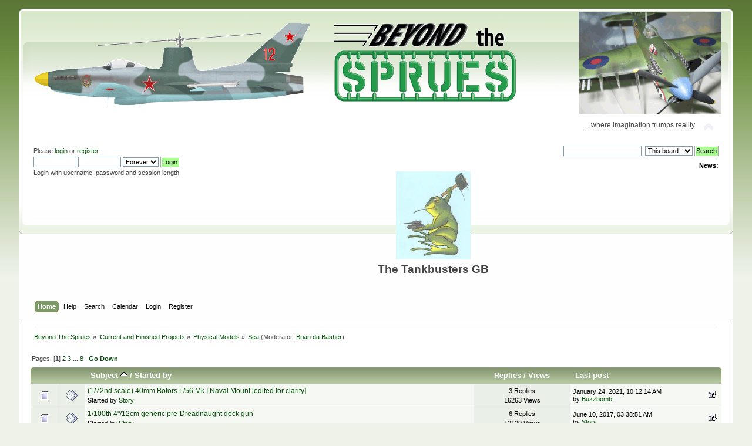

--- FILE ---
content_type: text/html; charset=ISO-8859-1
request_url: http://beyondthesprues.com/Forum/index.php?PHPSESSID=b4db76ee57333b708d1f31c8238bc8c6&board=35.0;sort=subject
body_size: 7060
content:
<!DOCTYPE html PUBLIC "-//W3C//DTD XHTML 1.0 Transitional//EN" "http://www.w3.org/TR/xhtml1/DTD/xhtml1-transitional.dtd">
<html xmlns="http://www.w3.org/1999/xhtml">
<head>
	<link rel="stylesheet" type="text/css" href="https://beyondthesprues.com/Forum/Themes/greengrass1/css/index.css?rc3" />
	<link rel="stylesheet" type="text/css" href="https://beyondthesprues.com/Forum/Themes/default/css/webkit.css" />
	<script type="text/javascript" src="https://beyondthesprues.com/Forum/Themes/default/scripts/script.js?rc3"></script>
	<script type="text/javascript" src="https://beyondthesprues.com/Forum/Themes/greengrass1/scripts/theme.js?rc3"></script>
	<script type="text/javascript"><!-- // --><![CDATA[
		var smf_theme_url = "https://beyondthesprues.com/Forum/Themes/greengrass1";
		var smf_default_theme_url = "https://beyondthesprues.com/Forum/Themes/default";
		var smf_images_url = "https://beyondthesprues.com/Forum/Themes/greengrass1/images";
		var smf_scripturl = "http://beyondthesprues.com/Forum/index.php?PHPSESSID=b4db76ee57333b708d1f31c8238bc8c6&amp;";
		var smf_iso_case_folding = false;
		var smf_charset = "ISO-8859-1";
		var ajax_notification_text = "Loading...";
		var ajax_notification_cancel_text = "Cancel";
	// ]]></script>
	<meta http-equiv="Content-Type" content="text/html; charset=ISO-8859-1" />
	<meta name="description" content="Sea" />
	<meta name="keywords" content="Beyond the Sprues, What-if, modelling, modeling, alternative modeling, speculative modeling, alternative history, profiles, aircraft profiles, whiff, whiffing, fun modeling, concept aircraft, fantasy models" />
	<title>Sea</title>
	<meta name="robots" content="noindex" />
	<link rel="canonical" href="http://beyondthesprues.com/Forum/index.php?board=35.0" />
	<link rel="help" href="http://beyondthesprues.com/Forum/index.php?PHPSESSID=b4db76ee57333b708d1f31c8238bc8c6&amp;action=help" />
	<link rel="search" href="http://beyondthesprues.com/Forum/index.php?PHPSESSID=b4db76ee57333b708d1f31c8238bc8c6&amp;action=search" />
	<link rel="contents" href="http://beyondthesprues.com/Forum/index.php?PHPSESSID=b4db76ee57333b708d1f31c8238bc8c6&amp;" />
	<link rel="alternate" type="application/rss+xml" title="Beyond The Sprues - RSS" href="http://beyondthesprues.com/Forum/index.php?PHPSESSID=b4db76ee57333b708d1f31c8238bc8c6&amp;type=rss;action=.xml" />
	<link rel="index" href="http://beyondthesprues.com/Forum/index.php?PHPSESSID=b4db76ee57333b708d1f31c8238bc8c6&amp;board=35.0" />
</head>
<body>
<div id="wrapper" style="width: 95%">
	<div id="header"><div class="frame">
		<div id="top_section">
			<h1 class="forumtitle">
				<a href="http://beyondthesprues.com/Forum/index.php?PHPSESSID=b4db76ee57333b708d1f31c8238bc8c6&amp;"><img src="https://beyondthesprues.com/Forum/banner/BTS-ThirdBigger.png" alt="Beyond The Sprues" /></a>
			</h1>
			<img id="upshrink" src="https://beyondthesprues.com/Forum/Themes/greengrass1/images/upshrink.png" alt="*" title="Shrink or expand the header." style="display: none;" />
			<div id="siteslogan" class="floatright">... where imagination trumps reality</div>
		</div>
		<div id="upper_section" class="middletext">
			<div class="user">
				<script type="text/javascript" src="https://beyondthesprues.com/Forum/Themes/default/scripts/sha1.js"></script>
				<form id="guest_form" action="http://beyondthesprues.com/Forum/index.php?PHPSESSID=b4db76ee57333b708d1f31c8238bc8c6&amp;action=login2" method="post" accept-charset="ISO-8859-1"  onsubmit="hashLoginPassword(this, 'e926765d87643ba620fa6247d9f67507');">
					<div class="info">Please <a href="http://beyondthesprues.com/Forum/index.php?PHPSESSID=b4db76ee57333b708d1f31c8238bc8c6&amp;action=login">login</a> or <a href="http://beyondthesprues.com/Forum/index.php?PHPSESSID=b4db76ee57333b708d1f31c8238bc8c6&amp;action=register">register</a>.</div>
					<input type="text" name="user" size="10" class="input_text" />
					<input type="password" name="passwrd" size="10" class="input_password" />
					<select name="cookielength">
						<option value="60">1 Hour</option>
						<option value="1440">1 Day</option>
						<option value="10080">1 Week</option>
						<option value="43200">1 Month</option>
						<option value="-1" selected="selected">Forever</option>
					</select>
					<input type="submit" value="Login" class="button_submit" /><br />
					<div class="info">Login with username, password and session length</div>
					<input type="hidden" name="hash_passwrd" value="" /><input type="hidden" name="b29037f353" value="e926765d87643ba620fa6247d9f67507" />
				</form>
			</div>
			<div class="news normaltext">
				<form id="search_form" action="http://beyondthesprues.com/Forum/index.php?PHPSESSID=b4db76ee57333b708d1f31c8238bc8c6&amp;action=search2" method="post" accept-charset="ISO-8859-1">
					<input type="text" name="search" value="" class="input_text" />&nbsp;
					<select name="search_focus" id="search_focus">
						<option value="board" selected="selected">This board</option>
						<option value="all" style="font-weight: bold;" id="search_focus_all">Entire forum</option>
						<option value="google">Google</option>
						<option value="bing">Bing</option>
					</select>
					<script type="text/javascript"><!-- // --><![CDATA[
						var curBoard = 35;
						var curTopic = 0;
						var focusBoards = new Array();
					// ]]></script>
					<script type="text/javascript" src="https://beyondthesprues.com/Forum/Themes/default/scripts/SearchFocus.js"></script>
					<input type="submit" name="submit" value="Search" class="button_submit" />
					<input type="hidden" name="advanced" value="0" />
					<input type="hidden" name="brd[35]" value="35" /></form>
				<h2>News: </h2>
				<p><table class="bbc_table"><tr><td><div align="center"><img src="https://hosting.photobucket.com/a07712f7-3378-4f37-b261-f34176123eec/588ac06c-e152-45a2-bc54-5b2f4c170fe5.jpg" alt="" height="150" class="bbc_img resized" /></div></td><td>&nbsp; </td></tr><tr><td><div align="center"><span style="font-size: 14pt;" class="bbc_size"><strong>The Tankbusters GB</strong></span></div></td><td>&nbsp; </td></tr></table></p>
			</div>
		</div>
		<br class="clear" />
		<script type="text/javascript"><!-- // --><![CDATA[
			var oMainHeaderToggle = new smc_Toggle({
				bToggleEnabled: true,
				bCurrentlyCollapsed: false,
				aSwappableContainers: [
					'upper_section'
				],
				aSwapImages: [
					{
						sId: 'upshrink',
						srcExpanded: smf_images_url + '/upshrink.png',
						altExpanded: 'Shrink or expand the header.',
						srcCollapsed: smf_images_url + '/upshrink2.png',
						altCollapsed: 'Shrink or expand the header.'
					}
				],
				oThemeOptions: {
					bUseThemeSettings: false,
					sOptionName: 'collapse_header',
					sSessionVar: 'b29037f353',
					sSessionId: 'e926765d87643ba620fa6247d9f67507'
				},
				oCookieOptions: {
					bUseCookie: true,
					sCookieName: 'upshrink'
				}
			});
		// ]]></script>
		<div id="main_menu">
			<ul class="dropmenu" id="menu_nav">
				<li id="button_home">
					<a class="active firstlevel" href="http://beyondthesprues.com/Forum/index.php?PHPSESSID=b4db76ee57333b708d1f31c8238bc8c6&amp;">
						<span class="last firstlevel">Home</span>
					</a>
				</li>
				<li id="button_help">
					<a class="firstlevel" href="http://beyondthesprues.com/Forum/index.php?PHPSESSID=b4db76ee57333b708d1f31c8238bc8c6&amp;action=help">
						<span class="firstlevel">Help</span>
					</a>
				</li>
				<li id="button_search">
					<a class="firstlevel" href="http://beyondthesprues.com/Forum/index.php?PHPSESSID=b4db76ee57333b708d1f31c8238bc8c6&amp;action=search">
						<span class="firstlevel">Search</span>
					</a>
				</li>
				<li id="button_calendar">
					<a class="firstlevel" href="http://beyondthesprues.com/Forum/index.php?PHPSESSID=b4db76ee57333b708d1f31c8238bc8c6&amp;action=calendar">
						<span class="firstlevel">Calendar</span>
					</a>
				</li>
				<li id="button_login">
					<a class="firstlevel" href="http://beyondthesprues.com/Forum/index.php?PHPSESSID=b4db76ee57333b708d1f31c8238bc8c6&amp;action=login">
						<span class="firstlevel">Login</span>
					</a>
				</li>
				<li id="button_register">
					<a class="firstlevel" href="http://beyondthesprues.com/Forum/index.php?PHPSESSID=b4db76ee57333b708d1f31c8238bc8c6&amp;action=register">
						<span class="last firstlevel">Register</span>
					</a>
				</li>
			</ul>
		</div>
		<br class="clear" />
	</div></div>
	<div id="content_section"><div class="frame">
		<div id="main_content_section">
	<div class="navigate_section">
		<ul>
			<li>
				<a href="http://beyondthesprues.com/Forum/index.php?PHPSESSID=b4db76ee57333b708d1f31c8238bc8c6&amp;"><span>Beyond The Sprues</span></a> &#187;
			</li>
			<li>
				<a href="http://beyondthesprues.com/Forum/index.php?PHPSESSID=b4db76ee57333b708d1f31c8238bc8c6&amp;#c5"><span>Current and Finished Projects</span></a> &#187;
			</li>
			<li>
				<a href="http://beyondthesprues.com/Forum/index.php?PHPSESSID=b4db76ee57333b708d1f31c8238bc8c6&amp;board=3.0"><span>Physical Models</span></a> &#187;
			</li>
			<li class="last">
				<a href="http://beyondthesprues.com/Forum/index.php?PHPSESSID=b4db76ee57333b708d1f31c8238bc8c6&amp;board=35.0"><span>Sea</span></a> (Moderator: <a href="http://beyondthesprues.com/Forum/index.php?PHPSESSID=b4db76ee57333b708d1f31c8238bc8c6&amp;action=profile;u=19" title="Board Moderator">Brian da Basher</a>)
			</li>
		</ul>
	</div>
	<a id="top"></a>
	<div class="pagesection">
		<div class="pagelinks floatleft">Pages: [<strong>1</strong>] <a class="navPages" href="http://beyondthesprues.com/Forum/index.php?PHPSESSID=b4db76ee57333b708d1f31c8238bc8c6&amp;board=35.20;sort=subject">2</a> <a class="navPages" href="http://beyondthesprues.com/Forum/index.php?PHPSESSID=b4db76ee57333b708d1f31c8238bc8c6&amp;board=35.40;sort=subject">3</a> <span style="font-weight: bold;" onclick="expandPages(this, 'http://beyondthesprues.com/Forum/index.php?board=35.%1$d;sort=subject', 60, 140, 20);" onmouseover="this.style.cursor='pointer';"> ... </span><a class="navPages" href="http://beyondthesprues.com/Forum/index.php?PHPSESSID=b4db76ee57333b708d1f31c8238bc8c6&amp;board=35.140;sort=subject">8</a>  &nbsp;&nbsp;<a href="#bot"><strong>Go Down</strong></a></div>
		
	</div>
	<div class="tborder topic_table" id="messageindex">
		<table class="table_grid" cellspacing="0">
			<thead>
				<tr class="catbg">
					<th scope="col" class="first_th" width="8%" colspan="2">&nbsp;</th>
					<th scope="col" class="lefttext"><a href="http://beyondthesprues.com/Forum/index.php?PHPSESSID=b4db76ee57333b708d1f31c8238bc8c6&amp;board=35.0;sort=subject;desc">Subject <img src="https://beyondthesprues.com/Forum/Themes/greengrass1/images/sort_up.gif" alt="" /></a> / <a href="http://beyondthesprues.com/Forum/index.php?PHPSESSID=b4db76ee57333b708d1f31c8238bc8c6&amp;board=35.0;sort=starter">Started by</a></th>
					<th scope="col" width="14%"><a href="http://beyondthesprues.com/Forum/index.php?PHPSESSID=b4db76ee57333b708d1f31c8238bc8c6&amp;board=35.0;sort=replies">Replies</a> / <a href="http://beyondthesprues.com/Forum/index.php?PHPSESSID=b4db76ee57333b708d1f31c8238bc8c6&amp;board=35.0;sort=views">Views</a></th>
					<th scope="col" class="lefttext last_th" width="22%"><a href="http://beyondthesprues.com/Forum/index.php?PHPSESSID=b4db76ee57333b708d1f31c8238bc8c6&amp;board=35.0;sort=last_post">Last post</a></th>
				</tr>
			</thead>
			<tbody>
				<tr>
					<td class="icon1 windowbg">
						<img src="https://beyondthesprues.com/Forum/Themes/greengrass1/images/topic/normal_post.gif" alt="" />
					</td>
					<td class="icon2 windowbg">
						<img src="https://beyondthesprues.com/Forum/Themes/greengrass1/images/post/xx.gif" alt="" />
					</td>
					<td class="subject windowbg2">
						<div >
							<span id="msg_180571"><a href="http://beyondthesprues.com/Forum/index.php?PHPSESSID=b4db76ee57333b708d1f31c8238bc8c6&amp;topic=9627.0">(1/72nd scale) 40mm Bofors L/56 Mk I Naval Mount [edited for clarity]</a></span>
							<p>Started by <a href="http://beyondthesprues.com/Forum/index.php?PHPSESSID=b4db76ee57333b708d1f31c8238bc8c6&amp;action=profile;u=782" title="View the profile of Story">Story</a>
								<small id="pages180571"></small>
							</p>
						</div>
					</td>
					<td class="stats windowbg">
						3 Replies
						<br />
						16263 Views
					</td>
					<td class="lastpost windowbg2">
						<a href="http://beyondthesprues.com/Forum/index.php?PHPSESSID=b4db76ee57333b708d1f31c8238bc8c6&amp;topic=9627.0#msg180883"><img src="https://beyondthesprues.com/Forum/Themes/greengrass1/images/icons/last_post.gif" alt="Last post" title="Last post" /></a>
						January 24, 2021, 10:12:14 AM<br />
						by <a href="http://beyondthesprues.com/Forum/index.php?PHPSESSID=b4db76ee57333b708d1f31c8238bc8c6&amp;action=profile;u=94">Buzzbomb</a>
					</td>
				</tr>
				<tr>
					<td class="icon1 windowbg">
						<img src="https://beyondthesprues.com/Forum/Themes/greengrass1/images/topic/normal_post.gif" alt="" />
					</td>
					<td class="icon2 windowbg">
						<img src="https://beyondthesprues.com/Forum/Themes/greengrass1/images/post/xx.gif" alt="" />
					</td>
					<td class="subject windowbg2">
						<div >
							<span id="msg_126887"><a href="http://beyondthesprues.com/Forum/index.php?PHPSESSID=b4db76ee57333b708d1f31c8238bc8c6&amp;topic=7268.0">1/100th  4&quot;/12cm generic pre-Dreadnaught deck gun</a></span>
							<p>Started by <a href="http://beyondthesprues.com/Forum/index.php?PHPSESSID=b4db76ee57333b708d1f31c8238bc8c6&amp;action=profile;u=782" title="View the profile of Story">Story</a>
								<small id="pages126887"></small>
							</p>
						</div>
					</td>
					<td class="stats windowbg">
						6 Replies
						<br />
						12120 Views
					</td>
					<td class="lastpost windowbg2">
						<a href="http://beyondthesprues.com/Forum/index.php?PHPSESSID=b4db76ee57333b708d1f31c8238bc8c6&amp;topic=7268.0#msg126925"><img src="https://beyondthesprues.com/Forum/Themes/greengrass1/images/icons/last_post.gif" alt="Last post" title="Last post" /></a>
						June 10, 2017, 03:38:51 AM<br />
						by <a href="http://beyondthesprues.com/Forum/index.php?PHPSESSID=b4db76ee57333b708d1f31c8238bc8c6&amp;action=profile;u=782">Story</a>
					</td>
				</tr>
				<tr>
					<td class="icon1 windowbg">
						<img src="https://beyondthesprues.com/Forum/Themes/greengrass1/images/topic/normal_post.gif" alt="" />
					</td>
					<td class="icon2 windowbg">
						<img src="https://beyondthesprues.com/Forum/Themes/greengrass1/images/post/clip.gif" alt="" />
					</td>
					<td class="subject windowbg2">
						<div >
							<span id="msg_208596"><a href="http://beyondthesprues.com/Forum/index.php?PHPSESSID=b4db76ee57333b708d1f31c8238bc8c6&amp;topic=10752.0">1/1200 1935 US Battlecruisers design</a></span>
							<p>Started by <a href="http://beyondthesprues.com/Forum/index.php?PHPSESSID=b4db76ee57333b708d1f31c8238bc8c6&amp;action=profile;u=784" title="View the profile of ptdockyard">ptdockyard</a>
								<small id="pages208596"></small>
							</p>
						</div>
					</td>
					<td class="stats windowbg">
						0 Replies
						<br />
						19750 Views
					</td>
					<td class="lastpost windowbg2">
						<a href="http://beyondthesprues.com/Forum/index.php?PHPSESSID=b4db76ee57333b708d1f31c8238bc8c6&amp;topic=10752.0#msg208596"><img src="https://beyondthesprues.com/Forum/Themes/greengrass1/images/icons/last_post.gif" alt="Last post" title="Last post" /></a>
						May 27, 2023, 08:47:17 PM<br />
						by <a href="http://beyondthesprues.com/Forum/index.php?PHPSESSID=b4db76ee57333b708d1f31c8238bc8c6&amp;action=profile;u=784">ptdockyard</a>
					</td>
				</tr>
				<tr>
					<td class="icon1 windowbg">
						<img src="https://beyondthesprues.com/Forum/Themes/greengrass1/images/topic/normal_post.gif" alt="" />
					</td>
					<td class="icon2 windowbg">
						<img src="https://beyondthesprues.com/Forum/Themes/greengrass1/images/post/xx.gif" alt="" />
					</td>
					<td class="subject windowbg2">
						<div >
							<span id="msg_31844"><a href="http://beyondthesprues.com/Forum/index.php?PHPSESSID=b4db76ee57333b708d1f31c8238bc8c6&amp;topic=2277.0">1/144 HMS Courageous: SHIP COMPLETED</a></span>
							<p>Started by <a href="http://beyondthesprues.com/Forum/index.php?PHPSESSID=b4db76ee57333b708d1f31c8238bc8c6&amp;action=profile;u=92" title="View the profile of Spey Phantom">Spey Phantom</a>
								<small id="pages31844"></small>
							</p>
						</div>
					</td>
					<td class="stats windowbg">
						3 Replies
						<br />
						22473 Views
					</td>
					<td class="lastpost windowbg2">
						<a href="http://beyondthesprues.com/Forum/index.php?PHPSESSID=b4db76ee57333b708d1f31c8238bc8c6&amp;topic=2277.0#msg32110"><img src="https://beyondthesprues.com/Forum/Themes/greengrass1/images/icons/last_post.gif" alt="Last post" title="Last post" /></a>
						November 26, 2012, 04:27:07 AM<br />
						by <a href="http://beyondthesprues.com/Forum/index.php?PHPSESSID=b4db76ee57333b708d1f31c8238bc8c6&amp;action=profile;u=58">finsrin</a>
					</td>
				</tr>
				<tr>
					<td class="icon1 windowbg">
						<img src="https://beyondthesprues.com/Forum/Themes/greengrass1/images/topic/veryhot_post.gif" alt="" />
					</td>
					<td class="icon2 windowbg">
						<img src="https://beyondthesprues.com/Forum/Themes/greengrass1/images/post/xx.gif" alt="" />
					</td>
					<td class="subject windowbg2">
						<div >
							<span id="msg_124265"><a href="http://beyondthesprues.com/Forum/index.php?PHPSESSID=b4db76ee57333b708d1f31c8238bc8c6&amp;topic=7143.0">1/35 KN1 Sea Tank</a></span>
							<p>Started by <a href="http://beyondthesprues.com/Forum/index.php?PHPSESSID=b4db76ee57333b708d1f31c8238bc8c6&amp;action=profile;u=485" title="View the profile of kpnuts">kpnuts</a>
								<small id="pages124265">&#171; <a class="navPages" href="http://beyondthesprues.com/Forum/index.php?PHPSESSID=b4db76ee57333b708d1f31c8238bc8c6&amp;topic=7143.0">1</a> <a class="navPages" href="http://beyondthesprues.com/Forum/index.php?PHPSESSID=b4db76ee57333b708d1f31c8238bc8c6&amp;topic=7143.25">2</a>  &nbsp;<a href="http://beyondthesprues.com/Forum/index.php?PHPSESSID=b4db76ee57333b708d1f31c8238bc8c6&amp;topic=7143.0;all">All</a> &#187;</small>
							</p>
						</div>
					</td>
					<td class="stats windowbg">
						29 Replies
						<br />
						29208 Views
					</td>
					<td class="lastpost windowbg2">
						<a href="http://beyondthesprues.com/Forum/index.php?PHPSESSID=b4db76ee57333b708d1f31c8238bc8c6&amp;topic=7143.25#msg152388"><img src="https://beyondthesprues.com/Forum/Themes/greengrass1/images/icons/last_post.gif" alt="Last post" title="Last post" /></a>
						March 07, 2019, 02:20:11 PM<br />
						by <a href="http://beyondthesprues.com/Forum/index.php?PHPSESSID=b4db76ee57333b708d1f31c8238bc8c6&amp;action=profile;u=485">kpnuts</a>
					</td>
				</tr>
				<tr>
					<td class="icon1 windowbg">
						<img src="https://beyondthesprues.com/Forum/Themes/greengrass1/images/topic/veryhot_post.gif" alt="" />
					</td>
					<td class="icon2 windowbg">
						<img src="https://beyondthesprues.com/Forum/Themes/greengrass1/images/post/xx.gif" alt="" />
					</td>
					<td class="subject windowbg2">
						<div >
							<span id="msg_167295"><a href="http://beyondthesprues.com/Forum/index.php?PHPSESSID=b4db76ee57333b708d1f31c8238bc8c6&amp;topic=9055.0">1/35 RAM SBS SpORT Boat - Vietnam - FINISHED - Pic's pg.1</a></span>
							<p>Started by <a href="http://beyondthesprues.com/Forum/index.php?PHPSESSID=b4db76ee57333b708d1f31c8238bc8c6&amp;action=profile;u=158" title="View the profile of Old Wombat">Old Wombat</a>
								<small id="pages167295">&#171; <a class="navPages" href="http://beyondthesprues.com/Forum/index.php?PHPSESSID=b4db76ee57333b708d1f31c8238bc8c6&amp;topic=9055.0">1</a> <a class="navPages" href="http://beyondthesprues.com/Forum/index.php?PHPSESSID=b4db76ee57333b708d1f31c8238bc8c6&amp;topic=9055.25">2</a>  &nbsp;<a href="http://beyondthesprues.com/Forum/index.php?PHPSESSID=b4db76ee57333b708d1f31c8238bc8c6&amp;topic=9055.0;all">All</a> &#187;</small>
							</p>
						</div>
					</td>
					<td class="stats windowbg">
						34 Replies
						<br />
						38335 Views
					</td>
					<td class="lastpost windowbg2">
						<a href="http://beyondthesprues.com/Forum/index.php?PHPSESSID=b4db76ee57333b708d1f31c8238bc8c6&amp;topic=9055.25#msg174561"><img src="https://beyondthesprues.com/Forum/Themes/greengrass1/images/icons/last_post.gif" alt="Last post" title="Last post" /></a>
						July 14, 2020, 10:07:20 PM<br />
						by <a href="http://beyondthesprues.com/Forum/index.php?PHPSESSID=b4db76ee57333b708d1f31c8238bc8c6&amp;action=profile;u=158">Old Wombat</a>
					</td>
				</tr>
				<tr>
					<td class="icon1 windowbg">
						<img src="https://beyondthesprues.com/Forum/Themes/greengrass1/images/topic/normal_post.gif" alt="" />
					</td>
					<td class="icon2 windowbg">
						<img src="https://beyondthesprues.com/Forum/Themes/greengrass1/images/post/xx.gif" alt="" />
					</td>
					<td class="subject windowbg2">
						<div >
							<span id="msg_213358"><a href="http://beyondthesprues.com/Forum/index.php?PHPSESSID=b4db76ee57333b708d1f31c8238bc8c6&amp;topic=10926.0">1/35 Ukrainian sea drone</a></span>
							<p>Started by <a href="http://beyondthesprues.com/Forum/index.php?PHPSESSID=b4db76ee57333b708d1f31c8238bc8c6&amp;action=profile;u=23" title="View the profile of Frank3k">Frank3k</a>
								<small id="pages213358"></small>
							</p>
						</div>
					</td>
					<td class="stats windowbg">
						11 Replies
						<br />
						58607 Views
					</td>
					<td class="lastpost windowbg2">
						<a href="http://beyondthesprues.com/Forum/index.php?PHPSESSID=b4db76ee57333b708d1f31c8238bc8c6&amp;topic=10926.0#msg213471"><img src="https://beyondthesprues.com/Forum/Themes/greengrass1/images/icons/last_post.gif" alt="Last post" title="Last post" /></a>
						November 30, 2023, 12:23:04 PM<br />
						by <a href="http://beyondthesprues.com/Forum/index.php?PHPSESSID=b4db76ee57333b708d1f31c8238bc8c6&amp;action=profile;u=23">Frank3k</a>
					</td>
				</tr>
				<tr>
					<td class="icon1 windowbg">
						<img src="https://beyondthesprues.com/Forum/Themes/greengrass1/images/topic/normal_post.gif" alt="" />
					</td>
					<td class="icon2 windowbg">
						<img src="https://beyondthesprues.com/Forum/Themes/greengrass1/images/post/xx.gif" alt="" />
					</td>
					<td class="subject windowbg2">
						<div >
							<span id="msg_90097"><a href="http://beyondthesprues.com/Forum/index.php?PHPSESSID=b4db76ee57333b708d1f31c8238bc8c6&amp;topic=5439.0">1/350 Dragon Typhoon: &quot;Red October... ish&quot;</a></span>
							<p>Started by <a href="http://beyondthesprues.com/Forum/index.php?PHPSESSID=b4db76ee57333b708d1f31c8238bc8c6&amp;action=profile;u=461" title="View the profile of Madhatter">Madhatter</a>
								<small id="pages90097"></small>
							</p>
						</div>
					</td>
					<td class="stats windowbg">
						5 Replies
						<br />
						11787 Views
					</td>
					<td class="lastpost windowbg2">
						<a href="http://beyondthesprues.com/Forum/index.php?PHPSESSID=b4db76ee57333b708d1f31c8238bc8c6&amp;topic=5439.0#msg93103"><img src="https://beyondthesprues.com/Forum/Themes/greengrass1/images/icons/last_post.gif" alt="Last post" title="Last post" /></a>
						July 19, 2015, 02:11:43 PM<br />
						by <a href="http://beyondthesprues.com/Forum/index.php?PHPSESSID=b4db76ee57333b708d1f31c8238bc8c6&amp;action=profile;u=461">Madhatter</a>
					</td>
				</tr>
				<tr>
					<td class="icon1 windowbg">
						<img src="https://beyondthesprues.com/Forum/Themes/greengrass1/images/topic/hot_post.gif" alt="" />
					</td>
					<td class="icon2 windowbg">
						<img src="https://beyondthesprues.com/Forum/Themes/greengrass1/images/post/xx.gif" alt="" />
					</td>
					<td class="subject windowbg2">
						<div >
							<span id="msg_103589"><a href="http://beyondthesprues.com/Forum/index.php?PHPSESSID=b4db76ee57333b708d1f31c8238bc8c6&amp;topic=6107.0">1/350 Harnosand Swedish Corvette</a></span>
							<p>Started by <a href="http://beyondthesprues.com/Forum/index.php?PHPSESSID=b4db76ee57333b708d1f31c8238bc8c6&amp;action=profile;u=94" title="View the profile of Buzzbomb">Buzzbomb</a>
								<small id="pages103589"></small>
							</p>
						</div>
					</td>
					<td class="stats windowbg">
						17 Replies
						<br />
						14157 Views
					</td>
					<td class="lastpost windowbg2">
						<a href="http://beyondthesprues.com/Forum/index.php?PHPSESSID=b4db76ee57333b708d1f31c8238bc8c6&amp;topic=6107.0#msg106049"><img src="https://beyondthesprues.com/Forum/Themes/greengrass1/images/icons/last_post.gif" alt="Last post" title="Last post" /></a>
						April 15, 2016, 12:41:28 AM<br />
						by <a href="http://beyondthesprues.com/Forum/index.php?PHPSESSID=b4db76ee57333b708d1f31c8238bc8c6&amp;action=profile;u=58">finsrin</a>
					</td>
				</tr>
				<tr>
					<td class="icon1 windowbg">
						<img src="https://beyondthesprues.com/Forum/Themes/greengrass1/images/topic/veryhot_post.gif" alt="" />
					</td>
					<td class="icon2 windowbg">
						<img src="https://beyondthesprues.com/Forum/Themes/greengrass1/images/post/xx.gif" alt="" />
					</td>
					<td class="subject windowbg2">
						<div >
							<span id="msg_74089"><a href="http://beyondthesprues.com/Forum/index.php?PHPSESSID=b4db76ee57333b708d1f31c8238bc8c6&amp;topic=4553.0">1/350 HMS Queen Elizabeth</a></span>
							<p>Started by <a href="http://beyondthesprues.com/Forum/index.php?PHPSESSID=b4db76ee57333b708d1f31c8238bc8c6&amp;action=profile;u=61" title="View the profile of kitnut617">kitnut617</a>
								<small id="pages74089">&#171; <a class="navPages" href="http://beyondthesprues.com/Forum/index.php?PHPSESSID=b4db76ee57333b708d1f31c8238bc8c6&amp;topic=4553.0">1</a> <a class="navPages" href="http://beyondthesprues.com/Forum/index.php?PHPSESSID=b4db76ee57333b708d1f31c8238bc8c6&amp;topic=4553.25">2</a>  &nbsp;<a href="http://beyondthesprues.com/Forum/index.php?PHPSESSID=b4db76ee57333b708d1f31c8238bc8c6&amp;topic=4553.0;all">All</a> &#187;</small>
							</p>
						</div>
					</td>
					<td class="stats windowbg">
						26 Replies
						<br />
						28912 Views
					</td>
					<td class="lastpost windowbg2">
						<a href="http://beyondthesprues.com/Forum/index.php?PHPSESSID=b4db76ee57333b708d1f31c8238bc8c6&amp;topic=4553.25#msg77310"><img src="https://beyondthesprues.com/Forum/Themes/greengrass1/images/icons/last_post.gif" alt="Last post" title="Last post" /></a>
						September 12, 2014, 05:40:43 AM<br />
						by <a href="http://beyondthesprues.com/Forum/index.php?PHPSESSID=b4db76ee57333b708d1f31c8238bc8c6&amp;action=profile;u=19">Brian da Basher</a>
					</td>
				</tr>
				<tr>
					<td class="icon1 windowbg">
						<img src="https://beyondthesprues.com/Forum/Themes/greengrass1/images/topic/normal_post.gif" alt="" />
					</td>
					<td class="icon2 windowbg">
						<img src="https://beyondthesprues.com/Forum/Themes/greengrass1/images/post/xx.gif" alt="" />
					</td>
					<td class="subject windowbg2">
						<div >
							<span id="msg_67238"><a href="http://beyondthesprues.com/Forum/index.php?PHPSESSID=b4db76ee57333b708d1f31c8238bc8c6&amp;topic=4221.0">1/350 scale ships</a></span>
							<p>Started by <a href="http://beyondthesprues.com/Forum/index.php?PHPSESSID=b4db76ee57333b708d1f31c8238bc8c6&amp;action=profile;u=439" title="View the profile of Camthalion">Camthalion</a>
								<small id="pages67238"></small>
							</p>
						</div>
					</td>
					<td class="stats windowbg">
						12 Replies
						<br />
						21539 Views
					</td>
					<td class="lastpost windowbg2">
						<a href="http://beyondthesprues.com/Forum/index.php?PHPSESSID=b4db76ee57333b708d1f31c8238bc8c6&amp;topic=4221.0#msg67384"><img src="https://beyondthesprues.com/Forum/Themes/greengrass1/images/icons/last_post.gif" alt="Last post" title="Last post" /></a>
						March 20, 2014, 06:23:32 AM<br />
						by <a href="http://beyondthesprues.com/Forum/index.php?PHPSESSID=b4db76ee57333b708d1f31c8238bc8c6&amp;action=profile;u=19">Brian da Basher</a>
					</td>
				</tr>
				<tr>
					<td class="icon1 windowbg">
						<img src="https://beyondthesprues.com/Forum/Themes/greengrass1/images/topic/normal_post.gif" alt="" />
					</td>
					<td class="icon2 windowbg">
						<img src="https://beyondthesprues.com/Forum/Themes/greengrass1/images/post/xx.gif" alt="" />
					</td>
					<td class="subject windowbg2">
						<div >
							<span id="msg_71781"><a href="http://beyondthesprues.com/Forum/index.php?PHPSESSID=b4db76ee57333b708d1f31c8238bc8c6&amp;topic=4435.0">1/350 U212 German sub</a></span>
							<p>Started by <a href="http://beyondthesprues.com/Forum/index.php?PHPSESSID=b4db76ee57333b708d1f31c8238bc8c6&amp;action=profile;u=23" title="View the profile of Frank3k">Frank3k</a>
								<small id="pages71781"></small>
							</p>
						</div>
					</td>
					<td class="stats windowbg">
						10 Replies
						<br />
						17766 Views
					</td>
					<td class="lastpost windowbg2">
						<a href="http://beyondthesprues.com/Forum/index.php?PHPSESSID=b4db76ee57333b708d1f31c8238bc8c6&amp;topic=4435.0#msg71893"><img src="https://beyondthesprues.com/Forum/Themes/greengrass1/images/icons/last_post.gif" alt="Last post" title="Last post" /></a>
						May 28, 2014, 12:41:22 AM<br />
						by <a href="http://beyondthesprues.com/Forum/index.php?PHPSESSID=b4db76ee57333b708d1f31c8238bc8c6&amp;action=profile;u=19">Brian da Basher</a>
					</td>
				</tr>
				<tr>
					<td class="icon1 windowbg">
						<img src="https://beyondthesprues.com/Forum/Themes/greengrass1/images/topic/veryhot_post.gif" alt="" />
					</td>
					<td class="icon2 windowbg">
						<img src="https://beyondthesprues.com/Forum/Themes/greengrass1/images/post/xx.gif" alt="" />
					</td>
					<td class="subject windowbg2">
						<div >
							<span id="msg_85361"><a href="http://beyondthesprues.com/Forum/index.php?PHPSESSID=b4db76ee57333b708d1f31c8238bc8c6&amp;topic=5194.0">1/35th FSBR - Fire Support Boat, Riverine</a></span>
							<p>Started by <a href="http://beyondthesprues.com/Forum/index.php?PHPSESSID=b4db76ee57333b708d1f31c8238bc8c6&amp;action=profile;u=158" title="View the profile of Old Wombat">Old Wombat</a>
								<small id="pages85361">&#171; <a class="navPages" href="http://beyondthesprues.com/Forum/index.php?PHPSESSID=b4db76ee57333b708d1f31c8238bc8c6&amp;topic=5194.0">1</a> <a class="navPages" href="http://beyondthesprues.com/Forum/index.php?PHPSESSID=b4db76ee57333b708d1f31c8238bc8c6&amp;topic=5194.25">2</a> <a class="navPages" href="http://beyondthesprues.com/Forum/index.php?PHPSESSID=b4db76ee57333b708d1f31c8238bc8c6&amp;topic=5194.50">3</a> <span style="font-weight: bold;" onclick="expandPages(this, 'http://beyondthesprues.com/Forum/index.php?topic=5194.%1$d', 75, 125, 25);" onmouseover="this.style.cursor='pointer';"> ... </span><a class="navPages" href="http://beyondthesprues.com/Forum/index.php?PHPSESSID=b4db76ee57333b708d1f31c8238bc8c6&amp;topic=5194.125">6</a>  &#187;</small>
							</p>
						</div>
					</td>
					<td class="stats windowbg">
						144 Replies
						<br />
						160130 Views
					</td>
					<td class="lastpost windowbg2">
						<a href="http://beyondthesprues.com/Forum/index.php?PHPSESSID=b4db76ee57333b708d1f31c8238bc8c6&amp;topic=5194.125#msg227102"><img src="https://beyondthesprues.com/Forum/Themes/greengrass1/images/icons/last_post.gif" alt="Last post" title="Last post" /></a>
						January 25, 2025, 11:23:13 PM<br />
						by <a href="http://beyondthesprues.com/Forum/index.php?PHPSESSID=b4db76ee57333b708d1f31c8238bc8c6&amp;action=profile;u=158">Old Wombat</a>
					</td>
				</tr>
				<tr>
					<td class="icon1 windowbg">
						<img src="https://beyondthesprues.com/Forum/Themes/greengrass1/images/topic/normal_post.gif" alt="" />
					</td>
					<td class="icon2 windowbg">
						<img src="https://beyondthesprues.com/Forum/Themes/greengrass1/images/post/xx.gif" alt="" />
					</td>
					<td class="subject windowbg2">
						<div >
							<span id="msg_34663"><a href="http://beyondthesprues.com/Forum/index.php?PHPSESSID=b4db76ee57333b708d1f31c8238bc8c6&amp;topic=2426.0">1/700 HMS Indomitable (R08) Whiffed circa 1984</a></span>
							<p>Started by <a href="http://beyondthesprues.com/Forum/index.php?PHPSESSID=b4db76ee57333b708d1f31c8238bc8c6&amp;action=profile;u=77" title="View the profile of Cliffy B">Cliffy B</a>
								<small id="pages34663"></small>
							</p>
						</div>
					</td>
					<td class="stats windowbg">
						12 Replies
						<br />
						32450 Views
					</td>
					<td class="lastpost windowbg2">
						<a href="http://beyondthesprues.com/Forum/index.php?PHPSESSID=b4db76ee57333b708d1f31c8238bc8c6&amp;topic=2426.0#msg37569"><img src="https://beyondthesprues.com/Forum/Themes/greengrass1/images/icons/last_post.gif" alt="Last post" title="Last post" /></a>
						February 02, 2013, 06:12:41 AM<br />
						by <a href="http://beyondthesprues.com/Forum/index.php?PHPSESSID=b4db76ee57333b708d1f31c8238bc8c6&amp;action=profile;u=58">finsrin</a>
					</td>
				</tr>
				<tr>
					<td class="icon1 windowbg">
						<img src="https://beyondthesprues.com/Forum/Themes/greengrass1/images/topic/normal_post.gif" alt="" />
					</td>
					<td class="icon2 windowbg">
						<img src="https://beyondthesprues.com/Forum/Themes/greengrass1/images/post/xx.gif" alt="" />
					</td>
					<td class="subject windowbg2">
						<div >
							<span id="msg_147495"><a href="http://beyondthesprues.com/Forum/index.php?PHPSESSID=b4db76ee57333b708d1f31c8238bc8c6&amp;topic=8262.0">1/700 HMS Kelly</a></span>
							<p>Started by <a href="http://beyondthesprues.com/Forum/index.php?PHPSESSID=b4db76ee57333b708d1f31c8238bc8c6&amp;action=profile;u=439" title="View the profile of Camthalion">Camthalion</a>
								<small id="pages147495"></small>
							</p>
						</div>
					</td>
					<td class="stats windowbg">
						5 Replies
						<br />
						11301 Views
					</td>
					<td class="lastpost windowbg2">
						<a href="http://beyondthesprues.com/Forum/index.php?PHPSESSID=b4db76ee57333b708d1f31c8238bc8c6&amp;topic=8262.0#msg149552"><img src="https://beyondthesprues.com/Forum/Themes/greengrass1/images/icons/last_post.gif" alt="Last post" title="Last post" /></a>
						January 09, 2019, 03:02:35 AM<br />
						by <a href="http://beyondthesprues.com/Forum/index.php?PHPSESSID=b4db76ee57333b708d1f31c8238bc8c6&amp;action=profile;u=1">GTX_Admin</a>
					</td>
				</tr>
				<tr>
					<td class="icon1 windowbg">
						<img src="https://beyondthesprues.com/Forum/Themes/greengrass1/images/topic/normal_post.gif" alt="" />
					</td>
					<td class="icon2 windowbg">
						<img src="https://beyondthesprues.com/Forum/Themes/greengrass1/images/post/xx.gif" alt="" />
					</td>
					<td class="subject windowbg2">
						<div >
							<span id="msg_7937"><a href="http://beyondthesprues.com/Forum/index.php?PHPSESSID=b4db76ee57333b708d1f31c8238bc8c6&amp;topic=796.0">1/700 Scratch built Inter-Island Convoy Dio 1946 (RN/USN) </a></span>
							<p>Started by <a href="http://beyondthesprues.com/Forum/index.php?PHPSESSID=b4db76ee57333b708d1f31c8238bc8c6&amp;action=profile;u=77" title="View the profile of Cliffy B">Cliffy B</a>
								<small id="pages7937"></small>
							</p>
						</div>
					</td>
					<td class="stats windowbg">
						12 Replies
						<br />
						61644 Views
					</td>
					<td class="lastpost windowbg2">
						<a href="http://beyondthesprues.com/Forum/index.php?PHPSESSID=b4db76ee57333b708d1f31c8238bc8c6&amp;topic=796.0#msg13616"><img src="https://beyondthesprues.com/Forum/Themes/greengrass1/images/icons/last_post.gif" alt="Last post" title="Last post" /></a>
						March 29, 2012, 01:54:47 AM<br />
						by <a href="http://beyondthesprues.com/Forum/index.php?PHPSESSID=b4db76ee57333b708d1f31c8238bc8c6&amp;action=profile;u=29">Doom!</a>
					</td>
				</tr>
				<tr>
					<td class="icon1 windowbg">
						<img src="https://beyondthesprues.com/Forum/Themes/greengrass1/images/topic/hot_post.gif" alt="" />
					</td>
					<td class="icon2 windowbg">
						<img src="https://beyondthesprues.com/Forum/Themes/greengrass1/images/post/xx.gif" alt="" />
					</td>
					<td class="subject windowbg2">
						<div >
							<span id="msg_45001"><a href="http://beyondthesprues.com/Forum/index.php?PHPSESSID=b4db76ee57333b708d1f31c8238bc8c6&amp;topic=3006.0">1/700 Seaplane Tender Dio</a></span>
							<p>Started by <a href="http://beyondthesprues.com/Forum/index.php?PHPSESSID=b4db76ee57333b708d1f31c8238bc8c6&amp;action=profile;u=77" title="View the profile of Cliffy B">Cliffy B</a>
								<small id="pages45001"></small>
							</p>
						</div>
					</td>
					<td class="stats windowbg">
						15 Replies
						<br />
						31808 Views
					</td>
					<td class="lastpost windowbg2">
						<a href="http://beyondthesprues.com/Forum/index.php?PHPSESSID=b4db76ee57333b708d1f31c8238bc8c6&amp;topic=3006.0#msg49490"><img src="https://beyondthesprues.com/Forum/Themes/greengrass1/images/icons/last_post.gif" alt="Last post" title="Last post" /></a>
						July 17, 2013, 11:13:24 AM<br />
						by <a href="http://beyondthesprues.com/Forum/index.php?PHPSESSID=b4db76ee57333b708d1f31c8238bc8c6&amp;action=profile;u=88">elmayerle</a>
					</td>
				</tr>
				<tr>
					<td class="icon1 windowbg">
						<img src="https://beyondthesprues.com/Forum/Themes/greengrass1/images/topic/veryhot_post.gif" alt="" />
					</td>
					<td class="icon2 windowbg">
						<img src="https://beyondthesprues.com/Forum/Themes/greengrass1/images/post/xx.gif" alt="" />
					</td>
					<td class="subject windowbg2">
						<div >
							<span id="msg_125205"><a href="http://beyondthesprues.com/Forum/index.php?PHPSESSID=b4db76ee57333b708d1f31c8238bc8c6&amp;topic=7186.0">1/72 Fairmile Dog boat MTB</a></span>
							<p>Started by <a href="http://beyondthesprues.com/Forum/index.php?PHPSESSID=b4db76ee57333b708d1f31c8238bc8c6&amp;action=profile;u=94" title="View the profile of Buzzbomb">Buzzbomb</a>
								<small id="pages125205">&#171; <a class="navPages" href="http://beyondthesprues.com/Forum/index.php?PHPSESSID=b4db76ee57333b708d1f31c8238bc8c6&amp;topic=7186.0">1</a> <a class="navPages" href="http://beyondthesprues.com/Forum/index.php?PHPSESSID=b4db76ee57333b708d1f31c8238bc8c6&amp;topic=7186.25">2</a>  &nbsp;<a href="http://beyondthesprues.com/Forum/index.php?PHPSESSID=b4db76ee57333b708d1f31c8238bc8c6&amp;topic=7186.0;all">All</a> &#187;</small>
							</p>
						</div>
					</td>
					<td class="stats windowbg">
						25 Replies
						<br />
						21846 Views
					</td>
					<td class="lastpost windowbg2">
						<a href="http://beyondthesprues.com/Forum/index.php?PHPSESSID=b4db76ee57333b708d1f31c8238bc8c6&amp;topic=7186.25#msg130923"><img src="https://beyondthesprues.com/Forum/Themes/greengrass1/images/icons/last_post.gif" alt="Last post" title="Last post" /></a>
						September 14, 2017, 03:03:11 AM<br />
						by <a href="http://beyondthesprues.com/Forum/index.php?PHPSESSID=b4db76ee57333b708d1f31c8238bc8c6&amp;action=profile;u=814">pigflyer</a>
					</td>
				</tr>
				<tr>
					<td class="icon1 windowbg">
						<img src="https://beyondthesprues.com/Forum/Themes/greengrass1/images/topic/normal_post.gif" alt="" />
					</td>
					<td class="icon2 windowbg">
						<img src="https://beyondthesprues.com/Forum/Themes/greengrass1/images/post/xx.gif" alt="" />
					</td>
					<td class="subject windowbg2">
						<div >
							<span id="msg_215871"><a href="http://beyondthesprues.com/Forum/index.php?PHPSESSID=b4db76ee57333b708d1f31c8238bc8c6&amp;topic=10983.0">21st Century North Korean 'Q ship'</a></span>
							<p>Started by <a href="http://beyondthesprues.com/Forum/index.php?PHPSESSID=b4db76ee57333b708d1f31c8238bc8c6&amp;action=profile;u=782" title="View the profile of Story">Story</a>
								<small id="pages215871"></small>
							</p>
						</div>
					</td>
					<td class="stats windowbg">
						5 Replies
						<br />
						55250 Views
					</td>
					<td class="lastpost windowbg2">
						<a href="http://beyondthesprues.com/Forum/index.php?PHPSESSID=b4db76ee57333b708d1f31c8238bc8c6&amp;topic=10983.0#msg234748"><img src="https://beyondthesprues.com/Forum/Themes/greengrass1/images/icons/last_post.gif" alt="Last post" title="Last post" /></a>
						December 28, 2025, 03:02:28 AM<br />
						by <a href="http://beyondthesprues.com/Forum/index.php?PHPSESSID=b4db76ee57333b708d1f31c8238bc8c6&amp;action=profile;u=782">Story</a>
					</td>
				</tr>
				<tr>
					<td class="icon1 windowbg">
						<img src="https://beyondthesprues.com/Forum/Themes/greengrass1/images/topic/normal_post.gif" alt="" />
					</td>
					<td class="icon2 windowbg">
						<img src="https://beyondthesprues.com/Forum/Themes/greengrass1/images/post/clip.gif" alt="" />
					</td>
					<td class="subject windowbg2">
						<div >
							<span id="msg_140408"><a href="http://beyondthesprues.com/Forum/index.php?PHPSESSID=b4db76ee57333b708d1f31c8238bc8c6&amp;topic=7855.0">2nd. Korean war build</a></span>
							<p>Started by <a href="http://beyondthesprues.com/Forum/index.php?PHPSESSID=b4db76ee57333b708d1f31c8238bc8c6&amp;action=profile;u=814" title="View the profile of pigflyer">pigflyer</a>
								<small id="pages140408"></small>
							</p>
						</div>
					</td>
					<td class="stats windowbg">
						1 Replies
						<br />
						9527 Views
					</td>
					<td class="lastpost windowbg2">
						<a href="http://beyondthesprues.com/Forum/index.php?PHPSESSID=b4db76ee57333b708d1f31c8238bc8c6&amp;topic=7855.0#msg140409"><img src="https://beyondthesprues.com/Forum/Themes/greengrass1/images/icons/last_post.gif" alt="Last post" title="Last post" /></a>
						April 21, 2018, 10:56:28 PM<br />
						by <a href="http://beyondthesprues.com/Forum/index.php?PHPSESSID=b4db76ee57333b708d1f31c8238bc8c6&amp;action=profile;u=19">Brian da Basher</a>
					</td>
				</tr>
			</tbody>
		</table>
	</div>
	<a id="bot"></a>
	<div class="pagesection">
		
		<div class="pagelinks">Pages: [<strong>1</strong>] <a class="navPages" href="http://beyondthesprues.com/Forum/index.php?PHPSESSID=b4db76ee57333b708d1f31c8238bc8c6&amp;board=35.20;sort=subject">2</a> <a class="navPages" href="http://beyondthesprues.com/Forum/index.php?PHPSESSID=b4db76ee57333b708d1f31c8238bc8c6&amp;board=35.40;sort=subject">3</a> <span style="font-weight: bold;" onclick="expandPages(this, 'http://beyondthesprues.com/Forum/index.php?board=35.%1$d;sort=subject', 60, 140, 20);" onmouseover="this.style.cursor='pointer';"> ... </span><a class="navPages" href="http://beyondthesprues.com/Forum/index.php?PHPSESSID=b4db76ee57333b708d1f31c8238bc8c6&amp;board=35.140;sort=subject">8</a>  &nbsp;&nbsp;<a href="#top"><strong>Go Up</strong></a></div>
	</div>
	<div class="navigate_section">
		<ul>
			<li>
				<a href="http://beyondthesprues.com/Forum/index.php?PHPSESSID=b4db76ee57333b708d1f31c8238bc8c6&amp;"><span>Beyond The Sprues</span></a> &#187;
			</li>
			<li>
				<a href="http://beyondthesprues.com/Forum/index.php?PHPSESSID=b4db76ee57333b708d1f31c8238bc8c6&amp;#c5"><span>Current and Finished Projects</span></a> &#187;
			</li>
			<li>
				<a href="http://beyondthesprues.com/Forum/index.php?PHPSESSID=b4db76ee57333b708d1f31c8238bc8c6&amp;board=3.0"><span>Physical Models</span></a> &#187;
			</li>
			<li class="last">
				<a href="http://beyondthesprues.com/Forum/index.php?PHPSESSID=b4db76ee57333b708d1f31c8238bc8c6&amp;board=35.0"><span>Sea</span></a> (Moderator: <a href="http://beyondthesprues.com/Forum/index.php?PHPSESSID=b4db76ee57333b708d1f31c8238bc8c6&amp;action=profile;u=19" title="Board Moderator">Brian da Basher</a>)
			</li>
		</ul>
	</div>
	<div class="tborder" id="topic_icons">
		<div class="description">
			<p class="floatright" id="message_index_jump_to">&nbsp;</p>
			<p class="floatleft smalltext">
				<img src="https://beyondthesprues.com/Forum/Themes/greengrass1/images/topic/normal_post.gif" alt="" align="middle" /> Normal Topic<br />
				<img src="https://beyondthesprues.com/Forum/Themes/greengrass1/images/topic/hot_post.gif" alt="" align="middle" /> Hot Topic (More than 15 replies)<br />
				<img src="https://beyondthesprues.com/Forum/Themes/greengrass1/images/topic/veryhot_post.gif" alt="" align="middle" /> Very Hot Topic (More than 25 replies)
			</p>
			<p class="smalltext">
				<img src="https://beyondthesprues.com/Forum/Themes/greengrass1/images/icons/quick_lock.gif" alt="" align="middle" /> Locked Topic<br />
				<img src="https://beyondthesprues.com/Forum/Themes/greengrass1/images/icons/quick_sticky.gif" alt="" align="middle" /> Sticky Topic<br />
				<img src="https://beyondthesprues.com/Forum/Themes/greengrass1/images/topic/normal_poll.gif" alt="" align="middle" /> Poll
			</p>
			<script type="text/javascript"><!-- // --><![CDATA[
				if (typeof(window.XMLHttpRequest) != "undefined")
					aJumpTo[aJumpTo.length] = new JumpTo({
						sContainerId: "message_index_jump_to",
						sJumpToTemplate: "<label class=\"smalltext\" for=\"%select_id%\">Jump to:<" + "/label> %dropdown_list%",
						iCurBoardId: 35,
						iCurBoardChildLevel: 1,
						sCurBoardName: "Sea",
						sBoardChildLevelIndicator: "==",
						sBoardPrefix: "=> ",
						sCatSeparator: "-----------------------------",
						sCatPrefix: "",
						sGoButtonLabel: "Go!"
					});
			// ]]></script>
			<br class="clear" />
		</div>
	</div>
<script type="text/javascript" src="https://beyondthesprues.com/Forum/Themes/default/scripts/topic.js"></script>
<script type="text/javascript"><!-- // --><![CDATA[

	// Hide certain bits during topic edit.
	hide_prefixes.push("lockicon", "stickyicon", "pages", "newicon");

	// Use it to detect when we've stopped editing.
	document.onclick = modify_topic_click;

	var mouse_on_div;
	function modify_topic_click()
	{
		if (in_edit_mode == 1 && mouse_on_div == 0)
			modify_topic_save("e926765d87643ba620fa6247d9f67507", "b29037f353");
	}

	function modify_topic_keypress(oEvent)
	{
		if (typeof(oEvent.keyCode) != "undefined" && oEvent.keyCode == 13)
		{
			modify_topic_save("e926765d87643ba620fa6247d9f67507", "b29037f353");
			if (typeof(oEvent.preventDefault) == "undefined")
				oEvent.returnValue = false;
			else
				oEvent.preventDefault();
		}
	}

	// For templating, shown when an inline edit is made.
	function modify_topic_show_edit(subject)
	{
		// Just template the subject.
		setInnerHTML(cur_subject_div, '<input type="text" name="subject" value="' + subject + '" size="60" style="width: 95%;" maxlength="80" onkeypress="modify_topic_keypress(event)" class="input_text" /><input type="hidden" name="topic" value="' + cur_topic_id + '" /><input type="hidden" name="msg" value="' + cur_msg_id.substr(4) + '" />');
	}

	// And the reverse for hiding it.
	function modify_topic_hide_edit(subject)
	{
		// Re-template the subject!
		setInnerHTML(cur_subject_div, '<a href="http://beyondthesprues.com/Forum/index.php?PHPSESSID=b4db76ee57333b708d1f31c8238bc8c6&amp;topic=' + cur_topic_id + '.0">' + subject + '<' +'/a>');
	}

// ]]></script>
		</div>
	</div></div>
	<div id="footer_section"><div class="frame">
		<ul class="reset">
			<li class="copyright">
			<span class="smalltext" style="display: inline; visibility: visible; font-family: Verdana, Arial, sans-serif;"><a href="http://beyondthesprues.com/Forum/index.php?PHPSESSID=b4db76ee57333b708d1f31c8238bc8c6&amp;action=credits" title="Simple Machines Forum" target="_blank" class="new_win">SMF 2.0.19</a> |
 <a href="https://www.simplemachines.org/about/smf/license.php" title="License" target="_blank" class="new_win">SMF &copy; 2021</a>, <a href="https://www.simplemachines.org" title="Simple Machines" target="_blank" class="new_win">Simple Machines</a>
			</span></li>
			<li class="copyright">Theme by <a href="http://www.seedjee.bplaced.net/forum">Tah Zonemaster</a></li>
			<li><a id="button_xhtml" href="http://validator.w3.org/check/referer" target="_blank" class="new_win" title="Valid XHTML 1.0!"><span>XHTML</span></a></li>
			<li><a id="button_rss" href="http://beyondthesprues.com/Forum/index.php?PHPSESSID=b4db76ee57333b708d1f31c8238bc8c6&amp;action=.xml;type=rss" class="new_win"><span>RSS</span></a></li>
			<li class="last"><a id="button_wap2" href="http://beyondthesprues.com/Forum/index.php?PHPSESSID=b4db76ee57333b708d1f31c8238bc8c6&amp;wap2" class="new_win"><span>WAP2</span></a></li>
		</ul>
		<p>Page created in 0.065 seconds with 14 queries.</p>
	</div></div>
</div>
</body></html>